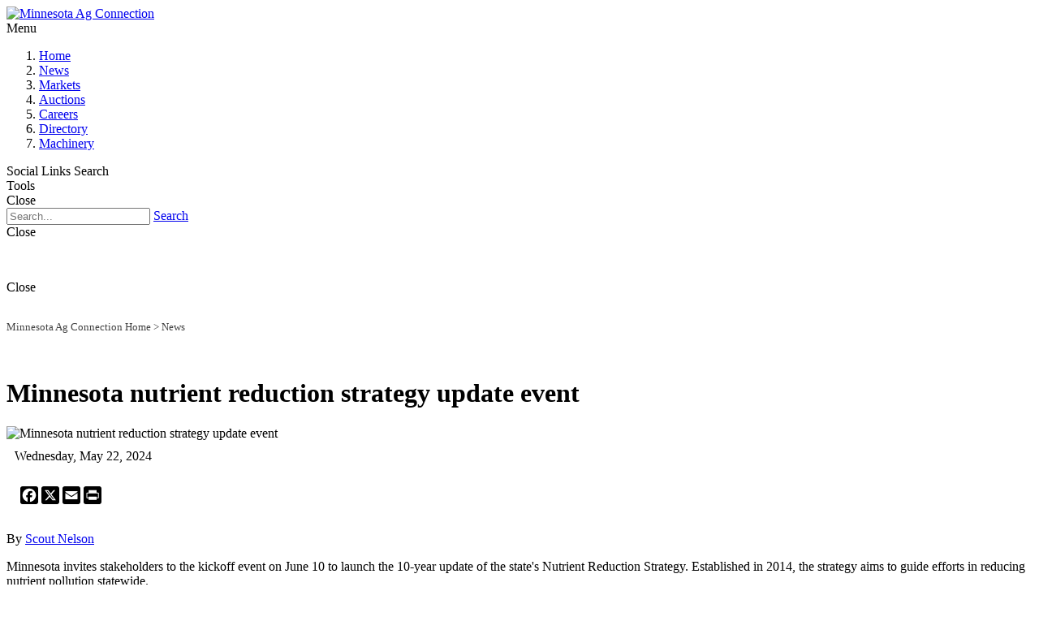

--- FILE ---
content_type: text/html; charset=utf-8
request_url: https://minnesotaagconnection.com/news/minnesota-nutrient-reduction-strategy-update-event
body_size: 72187
content:
<!DOCTYPE html>
<html  lang="en-US">	
<head id="Head"><meta content="text/html; charset=UTF-8" http-equiv="Content-Type" /><title>
	Minnesota nutrient reduction strategy update event
</title><meta id="MetaDescription" name="description" content="Join us on June 10 for the kickoff of the 10-year update to Minnesota&#39;s Nutrient Reduction Strategy." /><meta id="MetaKeywords" name="keywords" content="minnesota ag connection,minnesota ag farm news,minnesota,nutrient reduction strategy,update event,pollution" /><meta id="MetaRobots" name="robots" content="INDEX, FOLLOW" /><link href="/Resources/Shared/stylesheets/dnndefault/7.0.0/default.css?cdv=182" type="text/css" rel="stylesheet"/><link href="/Resources/Search/SearchSkinObjectPreview.css?cdv=182" type="text/css" rel="stylesheet"/><link href="/Portals/_default/skins/press/common/bootstrap/css/bootstrap.min.css?cdv=182" type="text/css" rel="stylesheet"/><link href="/Portals/_default/skins/press/common/fontawesome/css/all.min.css?cdv=182" type="text/css" rel="stylesheet"/><link href="/Resources/Shared/Components/CookieConsent/cookieconsent.min.css?cdv=182" type="text/css" rel="stylesheet"/><link href="/Portals/_default/skins/press/common/css/base.css?cdv=182" type="text/css" rel="stylesheet"/><link href="/Portals/_default/skins/press/assets/css/custom/spxnplbxuct.css?cdv=182" type="text/css" rel="stylesheet"/><link href="/Portals/_default/skins/press/skin.css?cdv=182" type="text/css" rel="stylesheet"/><link href="/DesktopModules/EasyDNNnews/Templates/_default/Ozone/Ozone.css?cdv=182" type="text/css" rel="stylesheet"/><link href="/Portals/_default/Containers/Galore/container.css?cdv=182" type="text/css" rel="stylesheet"/><link href="/Portals/_default/containers/press/container.css?cdv=182" type="text/css" rel="stylesheet"/><link href="/Portals/9/portal.css?cdv=182" type="text/css" rel="stylesheet"/><link href="/DesktopModules/EasyDNNNews/static/rateit/css/rateit.css?cdv=182" type="text/css" rel="stylesheet"/><link href="/DesktopModules/EasyDNNNews/static/common/common.css?cdv=182" type="text/css" rel="stylesheet"/><script src="/DesktopModules/EasyDNNNews/static/eds_jquery/eds_jq.js?cdv=182" type="text/javascript"></script><script src="/Resources/libraries/jQuery/03_05_01/jquery.js?cdv=182" type="text/javascript"></script><script src="/Resources/libraries/jQuery-Migrate/03_02_00/jquery-migrate.js?cdv=182" type="text/javascript"></script><script src="/Resources/libraries/jQuery-UI/01_12_01/jquery-ui.js?cdv=182" type="text/javascript"></script>		
	<script type="text/javascript" src='/js/jail.js'> </script>
	<script type="text/javascript">$(function () { $('img.lazy').jail(); });
   </script>
<link rel='SHORTCUT ICON' href='/Portals/9/favicon.ico' type='image/x-icon' /><meta name="eds__GmapsInitData" content="{&quot;instanceGlobal&quot;:&quot;EasyDnnSolutions1_1_instance&quot;,&quot;google&quot;:{&quot;maps&quot;:{&quot;api&quot;:{&quot;key&quot;:&quot;&quot;,&quot;libraries&quot;:[&quot;geometry&quot;,&quot;places&quot;]}}}}" />     
        
<script async src="https://www.googletagmanager.com/gtag/js?id=G-SFFH2BR7VZ"></script>
<script>
  window.dataLayer = window.dataLayer || [];
  function gtag(){dataLayer.push(arguments);}
  gtag('js', new Date());

  gtag('config', 'G-SFFH2BR7VZ');
</script>
        
		  <meta name="viewport" content="width=device-width,initial-scale=1" /></head>
<body id="Body">
    <form method="post" action="/news/minnesota-nutrient-reduction-strategy-update-event" id="Form" enctype="multipart/form-data">
<div class="aspNetHidden">
<input type="hidden" name="__EVENTTARGET" id="__EVENTTARGET" value="" />
<input type="hidden" name="__EVENTARGUMENT" id="__EVENTARGUMENT" value="" />
<input type="hidden" name="__VIEWSTATE" id="__VIEWSTATE" value="pccTKBBZOYedrxuB0jtMWfGTBCJqwikSvvxCG7Y5P0NX7MA1vbH2SSVxA5e20SqxdFHYJxWR0+kj8LsBw9VubbNSqkpDj0smYz9k2B8u7q5iW05p3kf4T7FIe77SCEzkiANpZ+CLxcSSyjzOza3XUocO/hN6fgXv0bVmY/djPSvO74vo2q2Cy/59yscFLvrd9/sMIgfNyw2eLAW3KzLnq4QpdhIE+HSIop3+oIR3bG6Xz5afwKL5EFiaohtzL91wYWpF8BM3Eyxd0fVJaGlc8rxjj0T/+qOe8UwImMq+JMzuOdaGPet6S1h+oDMGin5z5UxmABPufRGs3o4yOz4tO/ZkQhh2o9N3L+WC2NmCoX9mg6fVGn6pMtYGj87+9UDobxjW1hy2hDYi7Qe4tdGdnjFF9MC6uJ+vVtE1vHysinn5ihx0NMA4pLQmnJR1+czsO9MU1Jx4yOZKzTBGoqo2u4ueI/BJlnLwLTfAgmu1ZTtwz9JchMT5KoGpWqFNme6+sDKrC29jkYP8YGtrt+woJaSHU555JPQ6StDIdOMTGyN0irbQea4x7GVbKpVvqtYLRRLWI3SLPIv2Y7f/6wI8YTZqDvOGgyRiuXDINBVfU7H3/HVSgC2Vh8e+8R+rPIzkn4WBK4eyjZTj2zuAu3czlPymuZWDgJTECDBrp+/SuW08nQZ4BoTKoH6lv/TFHrLNUsnhSNZZ7uwZZG8MlT94AW+PD9k+CZVxHlsYfGAW5ZJuHEl2aDv1JfnkqelQR0+yj6AaqaHpkWwW3llwCLwACl/F22yoTn8R+1lT2IxryKBsHGaWo5+lS93sTedvGsp2BMRxE5QGjoAmTm5R0deTmbgQtdvas90nMxgpow4MjqKst9vZtzTjowGvnSX9xRKVqP2/nagrum66jns3O27rZnGc++5U2VUzTLeddEsuDUQGBr8RU/61GKKft3sQBL7yXOls82wAjBtqUQ+Psj7rggcVQ2zypcNh/xOgfDyg5Rl0G8aADrX2S+LdKDWhRlWsrIY3kmknQvnyJKT7LIqDDgIBUTlzveU2b/cOqr+/jeacgfgbXgGY14aRub8WdAsRKyT2qlkvtQqurT/FpwmnElMWXlqCxvT9pY/4O8MCg9puW/qS+9UIFARUtwJxxKPQNFsBc6rRgbP54VKpCp66TurMdVamU0qS+W2UPIbs/cywLLjz3fuUgVUKfhYxuL0q38hdciAOUmYaTV/htAyaFgOVt7xTbsoM8yYmOhaLl+gSS/cWdA2sgbIWpQnZSyBpf0hDboCjEbCjy/WpBXdrm3M7RUJdFXgBTgbuXMsdVi4eDL7NsNDMhqSV9XOCeeBDigBxiPf7BXndJRWP20vxJHJT5m9k5ZA1RaRg3nMNBTZPwKHLjJ/wsdwyy9nDefZEFZJTOYcJQc2+peCck4LxPdNFpCBGpO0BdAPfdsYeORGOMkgRnm2btzVLMLxOf/eZBfzXTjVOpbg/jzufhDhQ3vMxdpYoS/9NCQI9s2nYONoqbXjeD7i/T9n+B5gxlflic9ZH4fFxCpHW2iuMrANkxFEKcy+CP7nVht2K5sKRGrF6E0xmNUDppD3lLtr/DEQEY8GqMC47y/Qkz40PO31N8Q97pUedy+MdRqCElTlurPZv7/Nez9y0lERrnvO+GNpJ8pPOc+pL997uSCJGsmB0IYNPzr5HfVtKR6Kaf/mCKxkTUpQk4Lyfkj+YRncUqqWGI0BTarJu8Ep6kHYocw7gGjULN7f3uwzjhC09IrKrAKFe+rev+GQ3OxhRBOl178+hoTAVqMMq7ieCemwK1spte4Lb3BpG4eMIZ79ndfkp8BjfC9DelgolkORryjVGrvvRKG7qTkgNHHvOCbQi2QPTphK+mqzXjs4EgkLwp/A1gBGNsIYiPfgWwPciEfdk+R6Yiy4l8VyTFEX7u9Slmsw2XFJDMf43d3LJAJS0le6iXkP0wIMXWzRpq2yyFnIzQv/L5Jyl9FnyLmlisPBFTCOu+M4wdN+m2CUVyWFfOnZraAcyy0Bf1hwvg6gwDleB2ZRF2ZOJsyhT1TXN1QwxyBhjIcpWx1DZPbpJcgxFTir9IRJtMLqYTzpkxdZ2WHDkyqVj/BuVSWwoK6lcOVIHKpP7GiNay2lDslT+QS0QJudQqX1zEPeiyOk5Tgslr65N8P8RYP5J7QAJDy1AZA0NUYDjo33rjSQYNtNK2U/gT66kpU9MKv3IYdNDzPKBjUCCXm9eJNiB4ig1pu5SeFxFzv5eUFLCUnRsLKtzjimpxbYf4Ma98D/wznUilOTp4u3P+dK9exMtvun/Lvz4QKEzWtH+YtwCSbgc3r7YU2Nym3aeRK3FrXshXWerW8ZXbToq5hUKUNv9hZyLLkErN6uGYlWKIHadiuknvjUK79/dgvbP00Ti4YMl5M78oE1Gc+WgkbANcnGDCOmM2N0lUcBAatznWzChDksjWa212kZ/j+i+sXQmBMFA7VTyjU1LmBHGBUfYTvOnFjkec8gb5vo9vV6bo2nEim+DatNA4WpVz5AWEnYDX8wgLIKl18e2j8D5SMFTMoQSID5KjYpRMTOfigv9x4ypU7LyOr1Tt5Iykh86G4/xcIoVMatdwwjMbN/Qib9oPApHOr+Leyxl63NqTLkTgo91a0x77dEaxbrHIf0rF5YrDRYlxzHQTM038pSevSx1bt544/RegGeoVCXHzlB5gcBb7EX1rMj11Or/6AGIoWz5/Gi0IBTxIWuA73kRXti0L9smTUsFK5wkzSVHbEZDGGzKvYni/XA0XYINlNmwbhqkbpRI+amOTsTB18awQ692ajnBI9D6tZVfEDDFmXpzbTRycBUZu4SbZAQ4avxxD448ho3ahw0rUbdxBjkOwER//KVqZ3x8/hB1cfgFU/GnFM7zfBxcGm9Yu7ZkA49lBcc8WLbrABLAfyZoduD3V2d4q4O9twjPKocm6dbTjZjqZ44w+dygIhfjH8FOMi9cIjc0uVnn" />
</div>

<script type="text/javascript">
//<![CDATA[
var theForm = document.forms['Form'];
if (!theForm) {
    theForm = document.Form;
}
function __doPostBack(eventTarget, eventArgument) {
    if (!theForm.onsubmit || (theForm.onsubmit() != false)) {
        theForm.__EVENTTARGET.value = eventTarget;
        theForm.__EVENTARGUMENT.value = eventArgument;
        theForm.submit();
    }
}
//]]>
</script>


<script src="/WebResource.axd?d=pynGkmcFUV0Jnll_7Zwiz3-6kSPKQoVI_C6AXQqjc_2HmEeUazGqjNrk8LI1&amp;t=638901392248157332" type="text/javascript"></script>


<script src="/ScriptResource.axd?d=NJmAwtEo3IrXKHkEKjhy5xaB-fKubHIr4Ya9kBIRJDlmF3JdZYbV5yyiE6rd2qGRqMJkQVqEthxfAEYHJ_vJrGSTMre8bblJJ_DTPPxfqIGzeRtu7VqW82laTXOpuLBsvcP5sw2&amp;t=5c0e0825" type="text/javascript"></script>
<script src="/ScriptResource.axd?d=dwY9oWetJoIhxCSJ-VOnZ_BOIg2K6LcHUIn9ZnX-qFDvoJRyDZLQ0uD5ed9hjth0IExAdiXn32ZhVHFpxhsXapC2mkRjQOYQfkItodfzek4mQGS_HHqzgMcI-6Uz5ce1pq5lIOEHrkYwk8jR0&amp;t=5c0e0825" type="text/javascript"></script>
<div class="aspNetHidden">

	<input type="hidden" name="__VIEWSTATEGENERATOR" id="__VIEWSTATEGENERATOR" value="CA0B0334" />
	<input type="hidden" name="__VIEWSTATEENCRYPTED" id="__VIEWSTATEENCRYPTED" value="" />
	<input type="hidden" name="__EVENTVALIDATION" id="__EVENTVALIDATION" value="a38zQ058jPS+u/KZ+95O4oqwyymVaqyL6rv4EZTSZ9v5O94km9ikcw8Dd71TNuATmOIugi/GALN96xJi1NeRBVNXCbRMiwIVEgAEd6dZw9w7c45ipl34skwKMT2KBhyRLUP7iU+EZ63keamcnEO56z8voxXa+Wu8ECAUY2aJPsirdKSdPGsbnSaN/UNmUp3i1N56vg==" />
</div><script src="/js/dnn.js?cdv=182" type="text/javascript"></script><script src="/Resources/Shared/Components/CookieConsent/cookieconsent.min.js?cdv=182" type="text/javascript"></script><script src="/js/dnn.modalpopup.js?cdv=182" type="text/javascript"></script><script src="/Portals/_default/skins/press/common/bootstrap/js/bootstrap.bundle.min.js?cdv=182" type="text/javascript"></script><script src="/Portals/_default/skins/press/common/js/main.js?cdv=182" type="text/javascript"></script><script src="/js/dnncore.js?cdv=182" type="text/javascript"></script><script src="/js/dnn.cookieconsent.js?cdv=182" type="text/javascript"></script><script src="/Resources/Search/SearchSkinObjectPreview.js?cdv=182" type="text/javascript"></script><script src="/js/dnn.servicesframework.js?cdv=182" type="text/javascript"></script><script src="/DesktopModules/EasyDNNNews/static/rateit/js/jquery.rateit_2.2.js?cdv=182" type="text/javascript"></script><script src="/DesktopModules/EasyDNNNews/js/jquery.cookie_2.2.js?cdv=182" type="text/javascript"></script><script src="/DesktopModules/EasyDNNNews/static/fluidvids/fluidvids_custom.min.js?cdv=182" type="text/javascript"></script><script src="/DesktopModules/EasyDNNNews/static/EasyDnnSolutions/EasyDnnSolutions_1.1_2.2.js?cdv=182" type="text/javascript"></script>
<script type="text/javascript">
//<![CDATA[
Sys.WebForms.PageRequestManager._initialize('ScriptManager', 'Form', ['tdnn$ctr947$ViewEasyDNNNewsMain$ctl00$upHeader','dnn_ctr947_ViewEasyDNNNewsMain_ctl00_upHeader','tdnn$ctr947$ViewEasyDNNNewsMain$ctl00$upArticle','dnn_ctr947_ViewEasyDNNNewsMain_ctl00_upArticle','tdnn$ctr947$ViewEasyDNNNewsMain$ctl00$upPanelComments','dnn_ctr947_ViewEasyDNNNewsMain_ctl00_upPanelComments'], [], [], 90, '');
//]]>
</script>

        
        
        
<script async src="https://securepubads.g.doubleclick.net/tag/js/gpt.js"></script>

<script type="text/javascript">
googletag = window.googletag || { cmd: [] };
var slot_bb1,slot_bb2,slot_bb3,slot_bb4;
  googletag.cmd.push(function () {
slot_bb1=googletag.defineSlot('/8982/AgConnection-BB_1', [300, 250], 'div-gpt-ad-1703088524362-0').addService(googletag.pubads());
slot_bb2=googletag.defineSlot('/8982/AgConnection-BB_1/AgConnection-BB_2', [300, 250], 'div-gpt-ad-1703088592765-0').addService(googletag.pubads());
slot_bb3=googletag.defineSlot('/8982/AgConnection-BB_1/AgConnection-BB_2/AgConnection-BB_3', [300, 250], 'div-gpt-ad-1703088691764-0').addService(googletag.pubads());
slot_bb4=googletag.defineSlot('/8982/AgConnection-BB_1/AgConnection-BB_2/AgConnection-BB_3/AgConnection-BB_4', [300, 250], 'div-gpt-ad-1703088760270-0').addService(googletag.pubads());
     googletag.pubads().collapseEmptyDivs(true, true);
     googletag.pubads().disableInitialLoad();
     googletag.enableServices();		
    });
</script>



<div class="EasyDNNSkin_Press">
	<!-- header_StyleWizardTemplateSection -->
	<header class="eds_header eds_header1 eds_popupContainer d-flex justify-content-start" data-placeholder-selector=".eds_headerHeightHolder">
		<div class="eds_logo eds_logo1 d-flex align-items-center py-2 py-sm-1 py-md-1 px-3 px-sm-5 my-lg-2 my-1">
			<a id="dnn_dnnLOGO_hypLogo" title="Minnesota Ag Connection" aria-label="Minnesota Ag Connection" href="https://minnesotaagconnection.com/"><img id="dnn_dnnLOGO_imgLogo" src="/Portals/9/minnesota-ag-connection-logo.png" alt="Minnesota Ag Connection" /></a>
		</div>
		<div class="eds_mainMenu eds_mainMenu1 d-flex align-items-center">
			<div class="responsAbilityMenu px-3 px-sm-5">
				<div class="raMenuTriggerWrapper eds_headerButtons eds_headerButtons1 d-flex d-lg-none">
					<span class="raMenuTrigger"><i class="eds_trigerIcon fas fa-bars"></i><span>Menu</span></span>
				</div>
				<div class="raMenuWrapper d-none d-lg-flex"><ol><li class="edsmm_menuItem edsmm_first Home"><span><a class="edsmm_itemContainer" href="https://minnesotaagconnection.com/">Home</a><span class="edsmm_childIndicator"></span></span></li><li class="edsmm_menuItem edsmm_active News"><span><a class="edsmm_itemContainer" href="https://minnesotaagconnection.com/news">News</a><span class="edsmm_childIndicator"></span></span></li><li class="edsmm_menuItem Markets"><span><a class="edsmm_itemContainer" href="https://minnesotaagconnection.com/markets">Markets</a><span class="edsmm_childIndicator"></span></span></li><li class="edsmm_menuItem Auctions"><span><a class="edsmm_itemContainer" href="https://minnesotaagconnection.com/auctions">Auctions</a><span class="edsmm_childIndicator"></span></span></li><li class="edsmm_menuItem Careers"><span><a class="edsmm_itemContainer" href="https://minnesotaagconnection.com/careers">Careers</a><span class="edsmm_childIndicator"></span></span></li><li class="edsmm_menuItem Directory"><span><a class="edsmm_itemContainer" href="https://minnesotaagconnection.com/directory">Directory</a><span class="edsmm_childIndicator"></span></span></li><li class="edsmm_menuItem edsmm_last Machinery"><span><a class="edsmm_itemContainer" href="https://minnesotaagconnection.com/machinery">Machinery</a><span class="edsmm_childIndicator"></span></span></li></ol></div>
			</div>
		</div>
		<div class="eds_tools ml-auto d-flex align-items-stretch my-2">
			<div class="eds_headerButtons eds_headerButtons1 eds_toolsTriggers align-items-stretch d-none d-lg-flex">
				
				<span class="eds__addTriger p-2 p-xl-4 d-flex align-items-center"><i class="eds_trigerIcon fas fa-ellipsis-h"></i><span>Social Links</span></span>
				<span class="eds__searchTrigger p-2 p-xl-4 d-flex align-items-center"><i class="eds_trigerIcon fas fa-search"></i><span>Search</span></span>
				<!--<span class="eds__userTrigger p-2 p-xl-4 d-flex align-items-center"><i class="eds_trigerIcon fas fa-cog"></i><span>User Login Menu</span></span>-->
			</div>
			<div class="eds_headerButtons eds_headerButtons1 eds_toolsTriggerWrapper align-items-stretch d-flex d-lg-none">
				<span class="eds__toolsTrigger p-2 p-lg-4 d-flex align-items-center"><i class="eds_trigerIcon fas fa-cogs"></i><span>Tools</span></span>
			</div>
		</div>
		<div class="eds_loginUserMenu eds_loginUserMenu1 eds_popup px-5 py-3">
			

			
			<span class="eds__popupClose"><i class="fas fa-times"></i>Close</span>
		</div>
		<div class="eds_search eds_search1 eds_popup d-flex align-items-center pl-5">
			<div class="pl-3">
				<span id="dnn_dnnSearch_ClassicSearch">
    
    
    <span class="searchInputContainer" data-moreresults="See More Results" data-noresult="No Results Found">
        <input name="dnn$dnnSearch$txtSearch" type="text" maxlength="255" size="20" id="dnn_dnnSearch_txtSearch" class="NormalTextBox" aria-label="Search" autocomplete="off" placeholder="Search..." />
        <a class="dnnSearchBoxClearText" title="Clear search text"></a>
    </span>
    <a id="dnn_dnnSearch_cmdSearch" class="SearchButton" href="javascript:__doPostBack(&#39;dnn$dnnSearch$cmdSearch&#39;,&#39;&#39;)">Search</a>
</span>


<script type="text/javascript">
    $(function() {
        if (typeof dnn != "undefined" && typeof dnn.searchSkinObject != "undefined") {
            var searchSkinObject = new dnn.searchSkinObject({
                delayTriggerAutoSearch : 400,
                minCharRequiredTriggerAutoSearch : 2,
                searchType: 'S',
                enableWildSearch: true,
                cultureCode: 'en-US',
                portalId: -1
                }
            );
            searchSkinObject.init();
            
            
            // attach classic search
            var siteBtn = $('#dnn_dnnSearch_SiteRadioButton');
            var webBtn = $('#dnn_dnnSearch_WebRadioButton');
            var clickHandler = function() {
                if (siteBtn.is(':checked')) searchSkinObject.settings.searchType = 'S';
                else searchSkinObject.settings.searchType = 'W';
            };
            siteBtn.on('change', clickHandler);
            webBtn.on('change', clickHandler);
            
            
        }
    });
</script>

			</div>
			<span class="eds__popupClose"><i class="fas fa-times"></i>Close</span>
		</div>
		
		<div class="eds_headerPane eds_popup d-flex align-items-center">
			<div id="dnn_headerPopupPane" class="p-2"><div class="DnnModule DnnModule-DNN_HTML DnnModule-1307"><a name="1307"></a>
<div class="eds_containers_Galore eds_templateGroup_noTitle eds_template_NoTitlePaddingTopPaddingBottom eds_noTitlePaddingTopBottom">
	<div id="dnn_ctr1307_ContentPane"><!-- Start_Module_1307 --><div id="dnn_ctr1307_ModuleContent" class="DNNModuleContent ModDNNHTMLC">
	<div id="dnn_ctr1307_HtmlModule_lblContent" class="Normal">
	<div class="container" style="margin-left: auto; margin-right: auto;">
<div class="row align-items-center" style="margin-left: auto; margin-right: auto;">
<p style="text-align: center;"><a href="/contact-us" target="_blank"><i class="fas fa-address-book fa-2x" aria-hidden="true" style="color: #7a7a7a; padding-left: 40px; padding-right: 40px;" title="Contact Us"></i></a>&nbsp;<a href="/advertise-with-us" target="_blank"><i class="fas fa-ad fa-2x" aria-hidden="true" style="color: #7a7a7a; padding-right: 40px;" title="Advertise With Us"></i></a>&nbsp;<a href="/about-us" target="_blank"><i class="fas fa-info-circle fa-2x" aria-hidden="true" style="color: #7a7a7a; padding-right: 40px;" title="About Us"></i></a></p>
</div>
</div>

</div>

</div><!-- End_Module_1307 --></div>
</div></div></div>
			<span class="eds__popupClose"><i class="fas fa-times"></i>Close</span>
		</div>
	</header><!-- header_StyleWizardTemplateSectionEnd -->
	<div class="eds_headerHeightHolder"></div>
	<main class="eds_main">
		<div class="eds_wide1Wrapper">
			<div class="edn_clearFix">
				<div id="dnn_Wide1"><div class="DnnModule DnnModule-DNN_HTML DnnModule-926"><a name="926"></a>
<div class="eds_containers_Galore eds_templateGroup_noTitle eds_template_NoTitle">
	<div id="dnn_ctr926_ContentPane"><!-- Start_Module_926 --><div class="order-sm-1"><div id="dnn_ctr926_ModuleContent" class="DNNModuleContent ModDNNHTMLC">
	<div id="dnn_ctr926_HtmlModule_lblContent" class="Normal">
	<p><a class="weatherwidget-io" data-days="5" data-label_1="MINNESOTA" data-label_2="WEATHER" data-theme="pure" href="https://forecast7.com/en/46d73n94d69/minnesota/?unit=us" style="display: block;">MINNESOTA WEATHER</a> <script>
!function(d,s,id){var js,fjs=d.getElementsByTagName(s)[0];if(!d.getElementById(id)){js=d.createElement(s);js.id=id;js.src='https://weatherwidget.io/js/widget.min.js';fjs.parentNode.insertBefore(js,fjs);}}(document,'script','weatherwidget-io-js');
</script></p>

</div>

</div></div><!-- End_Module_926 --></div>
</div></div></div>
			</div>
		</div>
		<div class="container">
			<div id="dnn_ContentPane"><div class="DnnModule DnnModule-DNN_HTML DnnModule-1450"><a name="1450"></a>
<div class="eds_containers_Galore eds_templateGroup_noTitle eds_template_NoTitle">
	<div id="dnn_ctr1450_ContentPane"><!-- Start_Module_1450 --><div id="dnn_ctr1450_ModuleContent" class="DNNModuleContent ModDNNHTMLC">
	<div id="dnn_ctr1450_HtmlModule_lblContent" class="Normal">
	<p style="font-size: 13px;color: #424242;"><a href="/" style="color: #424242; text-decoration: none;">Minnesota Ag Connection Home</a> &gt; <a href="/news" style="color: #424242; text-decoration: none;">News</a></p>

<p>&nbsp;</p>

</div>

</div><!-- End_Module_1450 --></div>
</div></div></div>
			<div class="row">
				<div class="col-sm-8">
					<div class="edn_clearFix">
						<div id="dnn_Pane1_8"><div class="DnnModule DnnModule-EasyDNNnews DnnModule-947"><a name="947"></a>
<div class="eds_containers_Galore eds_templateGroup_noTitle eds_template_NoTitle">
	<div id="dnn_ctr947_ContentPane"><!-- Start_Module_947 --><div id="dnn_ctr947_ModuleContent" class="DNNModuleContent ModEasyDNNnewsC">
	

<script type="text/javascript">
	/*<![CDATA[*/
	
	
	
	
	
	
	
	
	
	
	

	eds3_5_jq(function ($) {
		if (typeof edn_fluidvids != 'undefined')
			edn_fluidvids.init({
				selector: ['.edn_fluidVideo iframe'],
				players: ['www.youtube.com', 'player.vimeo.com']
			});
		
		
		

	});
	/*]]>*/
</script>



<div class="eds_news_module_947 news eds_subCollection_news eds_news_Ozone eds_template_Details_Article_AgNews_Default eds_templateGroup_detailsArticleDefault eds_styleSwitchCriteria_module-947">
	

	

	

	

	<div id="dnn_ctr947_ViewEasyDNNNewsMain_ctl00_pnlViewArticle">
		
		
		
		
		
<h1 class="edn_articleTitle">Minnesota nutrient reduction strategy update event</h1>
 <div class="edn_clearFix"></div>
	<article class="edn_article edn_articleDetails" data-article-meta="{&quot;url&quot;:&quot;https://minnesotaagconnection.com/Default.aspx?tabid=246\u0026artmid=947\u0026articleid=41669\u0026language=en-US&quot;,&quot;id&quot;:41669,&quot;comments&quot;:{&quot;numberOf&quot;:0},&quot;pageArticleTitle&quot;:&quot;Minnesota nutrient reduction strategy update event&quot;}">
		
      <div class="edn_mediaContainer">
			<img alt="Minnesota nutrient reduction strategy update event" src="/Portals/0/EasyDNNNews/41669/images/minnesota-department-of-agriculture1-370-200-p-L-97.jpg" style="width: 370px; height: 200px;"/>
      </div>
		
		
		<div class="edn_metaDetails" style="margin: 10px;">
			<time>Wednesday, May 22, 2024</time>
                   		</div>
      		
			<div class="edn_socialPrintWrapper">
                           
<br />
      <div style="padding-left: 15px;" class="a2a_kit a2a_kit_size_22 a2a_default_style p-2"  data-a2a-icon-color="black">
<a class="a2a_button_facebook mb-1"></a>
<a class="a2a_button_x mb-1"></a>
<a class="a2a_button_email mb-1"></a>
<a class="a2a_button_print mb-1"></a>
</div>
<script async src="https://static.addtoany.com/menu/page.js"></script>
</div>
              
      <div style="clear:both;"></div><br />

		
		
		
		

		
		<p>By <a href="https://agfarmnews.com/author-bio/scout-nelson" target="_blank">Scout Nelson</a></p>

<p>Minnesota invites stakeholders to the kickoff event on June 10 to launch the 10-year update of the state&#39;s Nutrient Reduction Strategy. Established in 2014, the strategy aims to guide efforts in reducing nutrient pollution statewide.</p>

<p>Leaders from the Minnesota Department of Agriculture and the Minnesota Pollution Control Agency will lead the event, sharing insights into their contributions to the revision process. Attendees will gain an overview of the revision activities and understand how these agencies are working towards achieving nutrient reduction goals.</p>

<p>Throughout the revision process, state agencies will keep Minnesotans informed through web postings and informal information sessions. Public participation is encouraged, and feedback will be sought on the draft revision in the latter half of 2025.</p>

<p>The event marks the beginning of a collaborative effort to update the Nutrient Reduction Strategy, ensuring that Minnesota remains proactive in addressing nutrient pollution and safeguarding its water resources for future generations.</p>

<p>Photo Credit: minnesota-department-of-agriculture</p>

		
		
		
		<div class="article_pager edn_articleScrolling edn_clearFix">
			
			<div class="edn_toolTip edn_tooltipLeft my-1" style="float: left; font-size:11px; text-overflow: ellipsis; max-width: 300px;">
				<a class="edn_previusArticle" href="https://minnesotaagconnection.com/news/grazehers-unleash-your-inner-livestock-boss">GrazeHERs - unleash your inner livestock boss</a>
				<span class="edn_toolTipContent">GrazeHERs - unleash your inner livestock boss</span>
			</div>
			
			
			<div class="edn_toolTip edn_tooltipRight my-1" style="float: right; font-size:11px; text-overflow: ellipsis; max-width: 300px;">
				<a class="edn_nextArticle" href="https://minnesotaagconnection.com/news/free-events-on-minnesota-ag-education">Free events on Minnesota Ag education</a>
				<span class="edn_toolTipContent">Free events on Minnesota Ag education</span>
			</div>
			
		</div>
		
				<div class="edn_metaDetails edn_clearFix">
				
				</div>
		
<br />
  <em>Categories: <span class="Minnesota EDNcategorycolor-default">Minnesota</span>, <span class="General EDNcategorycolor-default">General</span></em>

		
		
	

		
		
		<input type="hidden" name="dnn$ctr947$ViewEasyDNNNewsMain$ctl00$hfRate" id="dnn_ctr947_ViewEasyDNNNewsMain_ctl00_hfRate" value=" .000" />
		<script type="text/javascript">
			// <![CDATA[
			eds3_5_jq(function ($) {
				var isArticleRated = false;
				if (!false)
					isArticleRated = $.cookie("EDNA-141669");
				var $rate_it = $(".EDN_article_rateit.M947");

				$rate_it.bind('rated reset', function (e) {
					var ri = $(this),
						value = ri.rateit('value'),
						articleid = 41669,
						portalId = 9,
						moduleId = 947,
						tabId = 246;

					$rate_it.rateit('readonly', true);
					ri.rateit('readonly', true);

					if (!false)
						$.cookie("EDNA-141669", "true");

					document.getElementById("dnn_ctr947_ViewEasyDNNNewsMain_ctl00_hfRate").value = value;

					$.ajax({
						url: "/DesktopModules/EasyDNNNews/ashx/RateArticle.ashx",
						type: "POST",
						cache: false,
						dataType: 'json',
						timeout: 15000,
						data: {
							portalId: portalId,
							moduleId: moduleId,
							tabId: tabId,
							articleid: articleid,
							ratingValue: value
						}
					})
						.done(function (response, status) {
							ri.siblings('.current_rating').text(response);
						})
						.fail(function () {
						})
						.always(function () {
						});
				})
					.rateit('value', document.getElementById("dnn_ctr947_ViewEasyDNNNewsMain_ctl00_hfRate").value)
					.rateit('readonly', isArticleRated)
					.rateit('step', 1);

				$('#dnn_ctr947_ViewEasyDNNNewsMain_ctl00_upPanelComments').on('click', '#dnn_ctr947_ViewEasyDNNNewsMain_ctl00_lbAddComment', function () {
					var $lbAddComment = $('#dnn_ctr947_ViewEasyDNNNewsMain_ctl00_lbAddComment'),
						noErrors = true,

						$authorNameInput = $('#dnn_ctr947_ViewEasyDNNNewsMain_ctl00_tbAddCommentName'),
						$authorEmailInput = $('#dnn_ctr947_ViewEasyDNNNewsMain_ctl00_tbAddCommentEmail'),
						$authorGDPRAgreement = $('#dnn_ctr947_ViewEasyDNNNewsMain_ctl00_cbShowCommentsGDPRComplianceAgreementRules'),
						authorName,
						authorEmail,
						comment = $('#dnn_ctr947_ViewEasyDNNNewsMain_ctl00_tbAddComment').val(),

						$noAuthorName = $('#dnn_ctr947_ViewEasyDNNNewsMain_ctl00_lblAddCommentNameError'),
						$noAuthorEmail = $('#dnn_ctr947_ViewEasyDNNNewsMain_ctl00_lblAddCommentEmailError'),
						$authorEmailNotValid = $('#dnn_ctr947_ViewEasyDNNNewsMain_ctl00_lblAddCommentEmailValid'),
						$noComment = $('#dnn_ctr947_ViewEasyDNNNewsMain_ctl00_lblAddCommentError'),
						$notValidCaptcha = $('#dnn_ctr947_ViewEasyDNNNewsMain_ctl00_lblCaptchaError'),
						$noauthorGDPRAgreement = $('#dnn_ctr947_ViewEasyDNNNewsMain_ctl00_lblShowCommentsGDPRComplianceAgreementError'),

						emailRegex = /^(([^<>()[\]\\.,;:\s@\"]+(\.[^<>()[\]\\.,;:\s@\"]+)*)|(\".+\"))@((\[[0-9]{1,3}\.[0-9]{1,3}\.[0-9]{1,3}\.[0-9]{1,3}\])|(([a-zA-Z\-0-9]+\.)+[a-zA-Z]{2,}))$/;


					if ($lbAddComment.data('disable'))
						return false;

					if ($authorNameInput.length > 0) {
						authorName = $authorNameInput.val();

						$noAuthorName.css('display', 'none');

						if (authorName == '') {
							$noAuthorName.css('display', 'block');
							noErrors = false;
						}
					}

					if ($authorEmailInput.length > 0) {
						authorEmail = $authorEmailInput.val();

						$noAuthorEmail.css('display', 'none');
						$authorEmailNotValid.css('display', 'none');

						if (authorEmail == '') {
							$noAuthorEmail.css('display', 'block');
							noErrors = false;
						} else if (!emailRegex.test(authorEmail)) {
							$authorEmailNotValid.css('display', 'block');
							noErrors = false;
						}
					}

					if ($authorGDPRAgreement.length > 0) {
						$noauthorGDPRAgreement.css('display', 'none');
						if (!$authorGDPRAgreement[0].checked) {
							$noauthorGDPRAgreement.css('display', 'block');
							noErrors = false;
						}
					}

					if ($('#dnn_ctr947_ViewEasyDNNNewsMain_ctl00_pnlCommentsCaptcha').length > 0) {
						var commentsCaptchaResponse = grecaptcha.getResponse(window.eds_commentsform_captchaId);
						if (commentsCaptchaResponse.length == 0) {
							$('#dnn_ctr947_ViewEasyDNNNewsMain_ctl00_hfCommentsFormCaptchaResponse').val('');
							$notValidCaptcha.css('display', 'block');
							noErrors = false;
						}
						else {
							$('#dnn_ctr947_ViewEasyDNNNewsMain_ctl00_hfCommentsFormCaptchaResponse').val(commentsCaptchaResponse);
							$notValidCaptcha.css('display', 'none');
						}
					}

					if (comment == '') {
						$noComment.css('display', 'block');
						noErrors = false;
					} else
						$noComment.css('display', 'none');

					if (noErrors)
						$lbAddComment.data('disable', true);
					else
						return false;
				});
			});
			//*/ ]]>
		</script>
		<div id="dnn_ctr947_ViewEasyDNNNewsMain_ctl00_upPanelComments">
			
				
				
				<input type="hidden" name="dnn$ctr947$ViewEasyDNNNewsMain$ctl00$hfReplayToComment" id="dnn_ctr947_ViewEasyDNNNewsMain_ctl00_hfReplayToComment" />
			
		</div>
		
		
	</article>

	
	</div>
	
	
	
</div>










</div><!-- End_Module_947 --></div>
</div></div></div>
					</div>
				</div>
				<div class="col-sm-4">
				<div class="edn_clearFix">
				<div id="dnn_BannerSlot1" class="img_ads">						
<!-- /8982/AgConnection-BB_1 -->
<div id='div-gpt-ad-1703088524362-0'>
  <script>
    googletag.cmd.push(function() { googletag.display('div-gpt-ad-1703088524362-0'); });
  </script>
</div>
</div>
				</div>
					<div class="edn_clearFix">
						<div id="dnn_Pane1_4"><div class="DnnModule DnnModule-DNN_HTML DnnModule-1306"><a name="1306"></a>
<div class="eds_containers_Galore eds_templateGroup_noTitle eds_template_NoTitle">
	<div id="dnn_ctr1306_ContentPane"><!-- Start_Module_1306 --><div id="dnn_ctr1306_ModuleContent" class="DNNModuleContent ModDNNHTMLC">
	<div id="dnn_ctr1306_HtmlModule_lblContent" class="Normal">
	<p style="text-align: center;"><a href="https://www.farms.com/newsletters/" target="_blank"><img alt="Subscribe to Farms.com newsletters" src="/portals/0/site-assets/logos/susbcribe-newsletters-btn.webp" style="width: 300px; height: 150px;" /></a></p>

</div>

</div><!-- End_Module_1306 --></div>
</div></div></div>
					</div>
					<div class="edn_clearFix">
					<div id="dnn_BannerSlot2" class="img_ads">
<!-- /8982/AgConnection-BB_1/AgConnection-BB_2 -->
<div id='div-gpt-ad-1703088592765-0'>
  <script>
    googletag.cmd.push(function() { googletag.display('div-gpt-ad-1703088592765-0'); });
  </script>
</div>
</div>
					</div>
				</div>
			</div>
			<div class="row">
				<div class="col-sm-6">
					<div class="edn_clearFix">
						<div id="dnn_PaneLeft_6"><div class="DnnModule DnnModule-EasyDNNnews DnnModule-1451"><a name="1451"></a>
<div class="eds_containers_Press eds_templateGroup_default eds_template_Default">
	<h2>
		<span>
			
			<span id="dnn_ctr1451_dnnTITLE_titleLabel" class="eds_containerTitle"><a href="/news/crops" style="text-decoration: none;">Crop News <i class="fas fa-arrow-alt-circle-right ml-4" aria-label="news"></i></a></span>



		</span>
	</h2>
	<div id="dnn_ctr1451_ContentPane"><!-- Start_Module_1451 --><div id="dnn_ctr1451_ModuleContent" class="DNNModuleContent ModEasyDNNnewsC">
	

<script type="text/javascript">
	/*<![CDATA[*/
	
	
	
	
	
	
	
	
	
	
	

	eds3_5_jq(function ($) {
		if (typeof edn_fluidvids != 'undefined')
			edn_fluidvids.init({
				selector: ['.edn_fluidVideo iframe'],
				players: ['www.youtube.com', 'player.vimeo.com']
			});
		
		
		

	});
	/*]]>*/
</script>



<div class="eds_news_module_1451 news eds_subCollection_news eds_news_Ozone eds_template_List_Article_agcon-simple5-hr-no-date eds_templateGroup_listArticleSimple5 eds_styleSwitchCriteria_module-1451">
	

	

	<div id="dnn_ctr1451_ViewEasyDNNNewsMain_ctl00_pnlListArticles">
		
		
		<!--ArticleRepeat:Before:-->
<div class="edn_1451_article_list_wrapper">
<!--ArticleTemplate-->
<article class="edn_article edn_simpleArticle5 edn_clearFix">
	
	<h2 class="edn_articleTitle" style="font-size: 14px;"><a href="https://minnesotaagconnection.com/news/minnesota-boosts-living-cover-crop-markets" target="_self">Minnesota Boosts Living Cover Crop Markets</a></h2>
</article>
  <hr />
<!--ArticleTemplate-->
<article class="edn_article edn_simpleArticle5 edn_clearFix">
	
	<h2 class="edn_articleTitle" style="font-size: 14px;"><a href="https://minnesotaagconnection.com/news/minnesota-ag-expo-trade-show" target="_self">Minnesota Ag Expo Trade Show</a></h2>
</article>
  <hr />
<!--ArticleTemplate-->
<article class="edn_article edn_simpleArticle5 edn_clearFix">
	
	<h2 class="edn_articleTitle" style="font-size: 14px;"><a href="https://minnesotaagconnection.com/news/umn-hosts-winter-fruit-farming-webinar" target="_self">UMN Hosts Winter Fruit Farming Webinar</a></h2>
</article>
  <hr />
<!--ArticleTemplate-->
<article class="edn_article edn_simpleArticle5 edn_clearFix">
	
	<h2 class="edn_articleTitle" style="font-size: 14px;"><a href="https://minnesotaagconnection.com/news/public-comments-open-on-nitrate" target="_self">Public Comments Open on Nitrate</a></h2>
</article>
  <hr />
<!--ArticleTemplate-->
<article class="edn_article edn_simpleArticle5 edn_clearFix">
	
	<h2 class="edn_articleTitle" style="font-size: 14px;"><a href="https://minnesotaagconnection.com/news/chs-expands-mississippi-river-grain-network" target="_self">CHS Expands Mississippi River Grain Network</a></h2>
</article>
  <hr />
<!--ArticleRepeat:After:-->

</div>


		
	
	</div>

	

	
	
	
	
</div>










</div><!-- End_Module_1451 --></div>
</div></div></div>
					</div>
					<div class="edn_clearFix">
					<div id="dnn_BannerSlot3" class="img_ads">
<!-- /8982/AgConnection-BB_1/AgConnection-BB_2/AgConnection-BB_3 -->
<div id='div-gpt-ad-1703088691764-0'>
  <script>
    googletag.cmd.push(function() { googletag.display('div-gpt-ad-1703088691764-0'); });
  </script>
</div>
</div>
					</div>
					<div class="edn_clearFix">
						<div id="dnn_PaneLeft_6_2"><div class="DnnModule DnnModule-EasyDNNnews DnnModule-2028"><a name="2028"></a>
<div class="eds_containers_Press eds_templateGroup_default eds_template_Default">
	<h2>
		<span>
			
			<span id="dnn_ctr2028_dnnTITLE_titleLabel" class="eds_containerTitle"><a href="/news/rural-lifestyle" style="text-decoration: none;">Rural Lifestyle News <i class="fas fa-arrow-alt-circle-right ml-3" aria-label="title"></i></a></span>



		</span>
	</h2>
	<div id="dnn_ctr2028_ContentPane"><!-- Start_Module_2028 --><div id="dnn_ctr2028_ModuleContent" class="DNNModuleContent ModEasyDNNnewsC">
	

<script type="text/javascript">
	/*<![CDATA[*/
	
	
	
	
	
	
	
	
	
	
	

	eds3_5_jq(function ($) {
		if (typeof edn_fluidvids != 'undefined')
			edn_fluidvids.init({
				selector: ['.edn_fluidVideo iframe'],
				players: ['www.youtube.com', 'player.vimeo.com']
			});
		
		
		

	});
	/*]]>*/
</script>



<div class="eds_news_module_2028 news eds_subCollection_news eds_news_Ozone eds_template_List_Article_agcon-simple5-hr-no-date eds_templateGroup_listArticleSimple5 eds_styleSwitchCriteria_module-2028">
	

	

	<div id="dnn_ctr2028_ViewEasyDNNNewsMain_ctl00_pnlListArticles">
		
		
		<!--ArticleRepeat:Before:-->
<div class="edn_2028_article_list_wrapper">
<!--ArticleTemplate-->
<article class="edn_article edn_simpleArticle5 edn_clearFix">
	
	<h2 class="edn_articleTitle" style="font-size: 14px;"><a href="https://minnesotaagconnection.com/news/minnesota-begins-rowan-mountain-ash-phaseout" target="_self">Minnesota Begins Rowan Mountain Ash Phaseout</a></h2>
</article>
  <hr />
<!--ArticleTemplate-->
<article class="edn_article edn_simpleArticle5 edn_clearFix">
	
	<h2 class="edn_articleTitle" style="font-size: 14px;"><a href="https://minnesotaagconnection.com/news/sustainable-gardening-trends-shaping-yards-in-2026" target="_self">Sustainable Gardening Trends Shaping Yards in 2026</a></h2>
</article>
  <hr />
<!--ArticleTemplate-->
<article class="edn_article edn_simpleArticle5 edn_clearFix">
	
	<h2 class="edn_articleTitle" style="font-size: 14px;"><a href="https://minnesotaagconnection.com/news/ot-training-supports-farm-worker-independence" target="_self">OT Training Supports Farm Worker Independence</a></h2>
</article>
  <hr />
<!--ArticleTemplate-->
<article class="edn_article edn_simpleArticle5 edn_clearFix">
	
	<h2 class="edn_articleTitle" style="font-size: 14px;"><a href="https://minnesotaagconnection.com/news/protect-your-home-water-quality" target="_self">Protect Your Home Water Quality</a></h2>
</article>
  <hr />
<!--ArticleTemplate-->
<article class="edn_article edn_simpleArticle5 edn_clearFix">
	
	<h2 class="edn_articleTitle" style="font-size: 14px;"><a href="https://minnesotaagconnection.com/news/minnesota-rewards-outstanding-local-retailers" target="_self">Minnesota Rewards Outstanding Local Retailers</a></h2>
</article>
  <hr />
<!--ArticleRepeat:After:-->

</div>


		
	
	</div>

	

	
	
	
	
</div>










</div><!-- End_Module_2028 --></div>
</div></div></div>
					</div>
				</div>
				<div class="col-sm-6">
					<div class="edn_clearFix">
						<div id="dnn_PaneMiddle_6"><div class="DnnModule DnnModule-EasyDNNnews DnnModule-2026"><a name="2026"></a>
<div class="eds_containers_Press eds_templateGroup_default eds_template_Default">
	<h2>
		<span>
			
			<span id="dnn_ctr2026_dnnTITLE_titleLabel" class="eds_containerTitle"><a href="/news/livestock" style="text-decoration: none;">Livestock News <i class="fas fa-arrow-alt-circle-right ml-4" aria-label="title"></i></a></span>



		</span>
	</h2>
	<div id="dnn_ctr2026_ContentPane"><!-- Start_Module_2026 --><div id="dnn_ctr2026_ModuleContent" class="DNNModuleContent ModEasyDNNnewsC">
	

<script type="text/javascript">
	/*<![CDATA[*/
	
	
	
	
	
	
	
	
	
	
	

	eds3_5_jq(function ($) {
		if (typeof edn_fluidvids != 'undefined')
			edn_fluidvids.init({
				selector: ['.edn_fluidVideo iframe'],
				players: ['www.youtube.com', 'player.vimeo.com']
			});
		
		
		

	});
	/*]]>*/
</script>



<div class="eds_news_module_2026 news eds_subCollection_news eds_news_Ozone eds_template_List_Article_agcon-simple5-hr-no-date eds_templateGroup_listArticleSimple5 eds_styleSwitchCriteria_module-2026">
	

	

	<div id="dnn_ctr2026_ViewEasyDNNNewsMain_ctl00_pnlListArticles">
		
		
		<!--ArticleRepeat:Before:-->
<div class="edn_2026_article_list_wrapper">
<!--ArticleTemplate-->
<article class="edn_article edn_simpleArticle5 edn_clearFix">
	
	<h2 class="edn_articleTitle" style="font-size: 14px;"><a href="https://minnesotaagconnection.com/news/2026-cow-calf-days-staples-minnesota" target="_self">2026 Cow Calf Days Staples Minnesota</a></h2>
</article>
  <hr />
<!--ArticleTemplate-->
<article class="edn_article edn_simpleArticle5 edn_clearFix">
	
	<h2 class="edn_articleTitle" style="font-size: 14px;"><a href="https://minnesotaagconnection.com/news/wadena-4h-livestock-pdc-meeting" target="_self">Wadena 4H Livestock PDC Meeting</a></h2>
</article>
  <hr />
<!--ArticleTemplate-->
<article class="edn_article edn_simpleArticle5 edn_clearFix">
	
	<h2 class="edn_articleTitle" style="font-size: 14px;"><a href="https://minnesotaagconnection.com/news/swine-health-webinar-program-was-launched" target="_self">Swine Health Webinar Program Was Launched</a></h2>
</article>
  <hr />
<!--ArticleTemplate-->
<article class="edn_article edn_simpleArticle5 edn_clearFix">
	
	<h2 class="edn_articleTitle" style="font-size: 14px;"><a href="https://minnesotaagconnection.com/news/4h-hog-roast-returns-2026" target="_self">4H Hog Roast Returns 2026</a></h2>
</article>
  <hr />
<!--ArticleTemplate-->
<article class="edn_article edn_simpleArticle5 edn_clearFix">
	
	<h2 class="edn_articleTitle" style="font-size: 14px;"><a href="https://minnesotaagconnection.com/news/staples-cow-calf-days-supports-beef-farmers" target="_self">Staples Cow Calf Days Supports Beef Farmers</a></h2>
</article>
  <hr />
<!--ArticleRepeat:After:-->

</div>


		
	
	</div>

	

	
	
	
	
</div>










</div><!-- End_Module_2026 --></div>
</div></div></div>
					</div>
					<div class="edn_clearFix">
					<div id="dnn_BannerSlot4" class="img_ads">
<!-- /8982/AgConnection-BB_1/AgConnection-BB_2/AgConnection-BB_3/AgConnection-BB_4 -->
<div id='div-gpt-ad-1703088760270-0'>
  <script>
    googletag.cmd.push(function() { googletag.display('div-gpt-ad-1703088760270-0'); });
  </script>
</div>
</div>
					</div>					
					<div class="edn_clearFix">
						<div id="dnn_PaneMiddle_6_2"><div class="DnnModule DnnModule-EasyDNNnews DnnModule-2029"><a name="2029"></a>
<div class="eds_containers_Press eds_templateGroup_default eds_template_Default">
	<h2>
		<span>
			
			<span id="dnn_ctr2029_dnnTITLE_titleLabel" class="eds_containerTitle"><a href="/news/general" style="text-decoration: none;">General News <i class="fas fa-arrow-alt-circle-right ml-4" aria-label="title"></i></a></span>



		</span>
	</h2>
	<div id="dnn_ctr2029_ContentPane"><!-- Start_Module_2029 --><div id="dnn_ctr2029_ModuleContent" class="DNNModuleContent ModEasyDNNnewsC">
	

<script type="text/javascript">
	/*<![CDATA[*/
	
	
	
	
	
	
	
	
	
	
	

	eds3_5_jq(function ($) {
		if (typeof edn_fluidvids != 'undefined')
			edn_fluidvids.init({
				selector: ['.edn_fluidVideo iframe'],
				players: ['www.youtube.com', 'player.vimeo.com']
			});
		
		
		

	});
	/*]]>*/
</script>



<div class="eds_news_module_2029 news eds_subCollection_news eds_news_Ozone eds_template_List_Article_agcon-simple5-hr-no-date eds_templateGroup_listArticleSimple5 eds_styleSwitchCriteria_module-2029">
	

	

	<div id="dnn_ctr2029_ViewEasyDNNNewsMain_ctl00_pnlListArticles">
		
		
		<!--ArticleRepeat:Before:-->
<div class="edn_2029_article_list_wrapper">
<!--ArticleTemplate-->
<article class="edn_article edn_simpleArticle5 edn_clearFix">
	
	<h2 class="edn_articleTitle" style="font-size: 14px;"><a href="https://minnesotaagconnection.com/news/mda-offers-food-retail-funding" target="_self">MDA Offers Food Retail Funding</a></h2>
</article>
  <hr />
<!--ArticleTemplate-->
<article class="edn_article edn_simpleArticle5 edn_clearFix">
	
	<h2 class="edn_articleTitle" style="font-size: 14px;"><a href="https://minnesotaagconnection.com/news/cawt-training-dates-released-for-2026" target="_self">CAWT Training Dates Released for 2026</a></h2>
</article>
  <hr />
<!--ArticleTemplate-->
<article class="edn_article edn_simpleArticle5 edn_clearFix">
	
	<h2 class="edn_articleTitle" style="font-size: 14px;"><a href="https://minnesotaagconnection.com/news/groundwater-protection-map-updates-by-mda" target="_self">Groundwater Protection Map Updates by MDA</a></h2>
</article>
  <hr />
<!--ArticleTemplate-->
<article class="edn_article edn_simpleArticle5 edn_clearFix">
	
	<h2 class="edn_articleTitle" style="font-size: 14px;"><a href="https://minnesotaagconnection.com/news/katie-wiese-leads-youth-committee" target="_self">Katie Wiese Leads Youth Committee</a></h2>
</article>
  <hr />
<!--ArticleTemplate-->
<article class="edn_article edn_simpleArticle5 edn_clearFix">
	
	<h2 class="edn_articleTitle" style="font-size: 14px;"><a href="https://minnesotaagconnection.com/news/hannah-molitor-earns-national-agriculture-honor" target="_self">Hannah Molitor Earns National Agriculture Honor</a></h2>
</article>
  <hr />
<!--ArticleRepeat:After:-->

</div>


		
	
	</div>

	

	
	
	
	
</div>










</div><!-- End_Module_2029 --></div>
</div></div></div>
					</div>
				</div>
				<div class="col-sm-6">
					<div class="edn_clearFix">
						<div id="dnn_PaneRight_6"><div class="DnnModule DnnModule-EasyDNNnews DnnModule-2027"><a name="2027"></a>
<div class="eds_containers_Press eds_templateGroup_default eds_template_Default">
	<h2>
		<span>
			
			<span id="dnn_ctr2027_dnnTITLE_titleLabel" class="eds_containerTitle"><a href="/news/government-policy" style="text-decoration: none;">Government &amp; Policy News <i class="fas fa-arrow-alt-circle-right ml-3" aria-label="title"></i></a></span>



		</span>
	</h2>
	<div id="dnn_ctr2027_ContentPane"><!-- Start_Module_2027 --><div id="dnn_ctr2027_ModuleContent" class="DNNModuleContent ModEasyDNNnewsC">
	

<script type="text/javascript">
	/*<![CDATA[*/
	
	
	
	
	
	
	
	
	
	
	

	eds3_5_jq(function ($) {
		if (typeof edn_fluidvids != 'undefined')
			edn_fluidvids.init({
				selector: ['.edn_fluidVideo iframe'],
				players: ['www.youtube.com', 'player.vimeo.com']
			});
		
		
		

	});
	/*]]>*/
</script>



<div class="eds_news_module_2027 news eds_subCollection_news eds_news_Ozone eds_template_List_Article_agcon-simple5-hr-no-date eds_templateGroup_listArticleSimple5 eds_styleSwitchCriteria_module-2027">
	

	

	<div id="dnn_ctr2027_ViewEasyDNNNewsMain_ctl00_pnlListArticles">
		
		
		<!--ArticleRepeat:Before:-->
<div class="edn_2027_article_list_wrapper">
<!--ArticleTemplate-->
<article class="edn_article edn_simpleArticle5 edn_clearFix">
	
	<h2 class="edn_articleTitle" style="font-size: 14px;"><a href="https://minnesotaagconnection.com/news/minnesota-boosts-living-cover-crop-markets" target="_self">Minnesota Boosts Living Cover Crop Markets</a></h2>
</article>
  <hr />
<!--ArticleTemplate-->
<article class="edn_article edn_simpleArticle5 edn_clearFix">
	
	<h2 class="edn_articleTitle" style="font-size: 14px;"><a href="https://minnesotaagconnection.com/news/minnesota-ag-expo-trade-show" target="_self">Minnesota Ag Expo Trade Show</a></h2>
</article>
  <hr />
<!--ArticleTemplate-->
<article class="edn_article edn_simpleArticle5 edn_clearFix">
	
	<h2 class="edn_articleTitle" style="font-size: 14px;"><a href="https://minnesotaagconnection.com/news/pesticide-safety-recertification-event-in-owatonna" target="_self">Pesticide Safety Recertification Event in Owatonna</a></h2>
</article>
  <hr />
<!--ArticleTemplate-->
<article class="edn_article edn_simpleArticle5 edn_clearFix">
	
	<h2 class="edn_articleTitle" style="font-size: 14px;"><a href="https://minnesotaagconnection.com/news/mda-offers-food-retail-funding" target="_self">MDA Offers Food Retail Funding</a></h2>
</article>
  <hr />
<!--ArticleTemplate-->
<article class="edn_article edn_simpleArticle5 edn_clearFix">
	
	<h2 class="edn_articleTitle" style="font-size: 14px;"><a href="https://minnesotaagconnection.com/news/minnesota-youth-win-afbf-awards" target="_self">Minnesota Youth Win AFBF Awards</a></h2>
</article>
  <hr />
<!--ArticleRepeat:After:-->

</div>


		
	
	</div>

	

	
	
	
	
</div>










</div><!-- End_Module_2027 --></div>
</div></div><div class="DnnModule DnnModule-EasyDNNnews DnnModule-2030"><a name="2030"></a>
<div class="eds_containers_Press eds_templateGroup_default eds_template_Default">
	<h2>
		<span>
			
			<span id="dnn_ctr2030_dnnTITLE_titleLabel" class="eds_containerTitle"><a href="/news/national" style="text-decoration: none;">National News <i class="fas fa-arrow-alt-circle-right ml-4" aria-label="title"></i></a></span>



		</span>
	</h2>
	<div id="dnn_ctr2030_ContentPane"><!-- Start_Module_2030 --><div id="dnn_ctr2030_ModuleContent" class="DNNModuleContent ModEasyDNNnewsC">
	

<script type="text/javascript">
	/*<![CDATA[*/
	
	
	
	
	
	
	
	
	
	
	

	eds3_5_jq(function ($) {
		if (typeof edn_fluidvids != 'undefined')
			edn_fluidvids.init({
				selector: ['.edn_fluidVideo iframe'],
				players: ['www.youtube.com', 'player.vimeo.com']
			});
		
		
		

	});
	/*]]>*/
</script>



<div class="eds_news_module_2030 news eds_subCollection_news eds_news_Ozone eds_template_List_Article_agcon-simple5-hr-no-date eds_templateGroup_listArticleSimple5 eds_styleSwitchCriteria_module-2030">
	

	

	<div id="dnn_ctr2030_ViewEasyDNNNewsMain_ctl00_pnlListArticles">
		
		
		<!--ArticleRepeat:Before:-->
<div class="edn_2030_article_list_wrapper">
<!--ArticleTemplate-->
<article class="edn_article edn_simpleArticle5 edn_clearFix">
	
	<h2 class="edn_articleTitle" style="font-size: 14px;"><a href="https://minnesotaagconnection.com/news/ippe-2026-strengthens-global-business-connections" target="_self">IPPE 2026 Strengthens Global Business Connections</a></h2>
</article>
  <hr />
<!--ArticleTemplate-->
<article class="edn_article edn_simpleArticle5 edn_clearFix">
	
	<h2 class="edn_articleTitle" style="font-size: 14px;"><a href="https://minnesotaagconnection.com/news/federal-aid-helps-farmers-manage-losses" target="_self">Federal Aid Helps Farmers Manage Losses</a></h2>
</article>
  <hr />
<!--ArticleTemplate-->
<article class="edn_article edn_simpleArticle5 edn_clearFix">
	
	<h2 class="edn_articleTitle" style="font-size: 14px;"><a href="https://minnesotaagconnection.com/news/hybrid-wheat-offers-hope-for-dry-plains" target="_self">Hybrid Wheat Offers Hope for Dry Plains</a></h2>
</article>
  <hr />
<!--ArticleTemplate-->
<article class="edn_article edn_simpleArticle5 edn_clearFix">
	
	<h2 class="edn_articleTitle" style="font-size: 14px;"><a href="https://minnesotaagconnection.com/news/usda-expands-rural-loan-data-access" target="_self">USDA Expands Rural Loan Data Access</a></h2>
</article>
  <hr />
<!--ArticleTemplate-->
<article class="edn_article edn_simpleArticle5 edn_clearFix">
	
	<h2 class="edn_articleTitle" style="font-size: 14px;"><a href="https://minnesotaagconnection.com/news/us-soy-conferences-boost-east-asia-markets-for-us-farmers" target="_self">U.S. Soy Conferences Boost East Asia Markets for US Farmers</a></h2>
</article>
  <hr />
<!--ArticleRepeat:After:-->

</div>


		
	
	</div>

	

	
	
	
	
</div>










</div><!-- End_Module_2030 --></div>
</div></div><div class="DnnModule DnnModule-DNN_HTML DnnModule-1304"><a name="1304"></a>
<div class="eds_containers_Press eds_templateGroup_default eds_template_Default">
	<h2>
		<span>
			
			<span id="dnn_ctr1304_dnnTITLE_titleLabel" class="eds_containerTitle">Midwestern News</span>



		</span>
	</h2>
	<div id="dnn_ctr1304_ContentPane"><!-- Start_Module_1304 --><div id="dnn_ctr1304_ModuleContent" class="DNNModuleContent ModDNNHTMLC">
	<div id="dnn_ctr1304_HtmlModule_lblContent" class="Normal">
	
<div class="container">
<div class="row">
<div class="col-4 border" style="border-collapse: collapse; padding-left: 5px; padding-right: 5px; padding-top: 7px; padding-bottom: 7px;"><span style="font-size:12px;"><a href="https://illinoisagconnection.com" target="_blank">Illinois</a></span></div>

<div class="col-4 border" style="border-collapse: collapse; padding-left: 5px; padding-right: 5px; padding-top: 7px; padding-bottom: 7px;"><span style="font-size:12px;"><a href="https://indianaagconnection.com" target="_blank">Indiana</a></span></div>

<div class="col-4 border" style="border-collapse: collapse; padding-left: 5px; padding-right: 5px; padding-top: 7px; padding-bottom: 7px;"><span style="font-size:12px;"><a href="https://iowaagconnection.com" target="_blank">Iowa</a></span></div>
</div>

<div class="row">
<div class="col-4 border" style="border-collapse: collapse; padding-left: 5px; padding-right: 5px; padding-top: 7px; padding-bottom: 7px;"><span style="font-size:12px;"><a href="https://kansasagconnection.com" target="_blank">Kansas</a></span></div>

<div class="col-4 border" style="border-collapse: collapse; padding-left: 5px; padding-right: 5px; padding-top: 7px; padding-bottom: 7px;"><span style="font-size:12px;"><a href="https://kentuckyagconnection.com" target="_blank">Kentucky</a></span></div>

<div class="col-4 border" style="border-collapse: collapse; padding-left: 5px; padding-right: 5px; padding-top: 7px; padding-bottom: 7px;"><span style="font-size:12px;"><a href="https://michiganagconnection.com" target="_blank">Michigan</a></span></div>
</div>

<div class="row">
<div class="col-4 border" style="border-collapse: collapse; padding-left: 5px; padding-right: 5px; padding-top: 7px; padding-bottom: 7px;"><span style="font-size:12px;"><a href="https://minnesotaagconnection.com" target="_blank">Minnesota</a></span></div>

<div class="col-4 border" style="border-collapse: collapse; padding-left: 5px; padding-right: 5px; padding-top: 7px; padding-bottom: 7px;"><span style="font-size:12px;"><a href="https://missouriagconnection.com" target="_blank">Missouri</a></span></div>

<div class="col-4 border" style="border-collapse: collapse; padding-left: 5px; padding-right: 5px; padding-top: 7px; padding-bottom: 7px;"><span style="font-size:12px;"><a href="https://nebraskaagconnection.com" target="_blank">Nebraska</a></span></div>
</div>

<div class="row">
<div class="col-4 border" style="border-collapse: collapse; padding-left: 5px; padding-right: 5px; padding-top: 7px; padding-bottom: 7px;"><span style="font-size:12px;"><a href="https://newyorkagconnection.com" target="_blank">New York</a></span></div>

<div class="col-4 border" style="border-collapse: collapse; padding-left: 5px; padding-right: 5px; padding-top: 7px; padding-bottom: 7px;"><span style="font-size:12px;"><a href="https://northdakotaagconnection.com" target="_blank">North Dakota</a></span></div>

<div class="col-4 border" style="border-collapse: collapse; padding-left: 5px; padding-right: 5px; padding-top: 7px; padding-bottom: 7px;"><span style="font-size:12px;"><a href="https://ohioagconnection.com" target="_blank">Ohio</a></span></div>
</div>

<div class="row">
<div class="col-4 border" style="border-collapse: collapse; padding-left: 5px; padding-right: 5px; padding-top: 7px; padding-bottom: 7px;"><span style="font-size:12px;"><a href="https://pennsylvaniaagconnection.com" target="_blank">Pennsylvania</a></span></div>

<div class="col-4 border" style="border-collapse: collapse; padding-left: 5px; padding-right: 5px; padding-top: 7px; padding-bottom: 7px;"><span style="font-size:12px;"><a href="https://southdakotaagconnection.com" target="_blank">South Dakota</a></span></div>

<div class="col-4 border" style="border-collapse: collapse; padding-left: 5px; padding-right: 5px; padding-top: 7px; padding-bottom: 7px;"><span style="font-size:12px;"><a href="https://wisconsinagconnection.com" target="_blank">Wisconsin</a></span></div>
</div>
</div>

</div>

</div><!-- End_Module_1304 --></div>
</div></div></div>
					</div>
				</div>
			</div>
		</div>
		<div class="eds_parallaxWrapper eds_parallaxBackground1">
			<div class="edn_clearFix">
				<div id="dnn_Parallax1Wide" class="DNNEmptyPane"></div>
			</div>
			<div class="container">
				<div class="edn_clearFix">
					<div id="dnn_Parallax1" class="DNNEmptyPane"></div>
				</div>
			</div>
		</div>
		<div class="edn_clearFix">
			<div id="dnn_BellowParallax" class="edn_bellowParallax DNNEmptyPane"></div>
		</div>
		<div class="eds_color1Wrapper">
			<div class="edn_clearFix">
				<div id="dnn_Wide2" class="DNNEmptyPane"></div>
			</div>
			<div class="container">
				<div class="edn_clearFix">
					<div id="dnn_Pane2" class="DNNEmptyPane"></div>
				</div>
			</div>
		</div>
		<div class="eds_wide3Pane3Wrapper">
			<div class="edn_clearFix">
				<div id="dnn_Wide3" class="DNNEmptyPane"></div>
			</div>
			<div class="container">
				<div class="edn_clearFix">
					<div id="dnn_Pane3" class="DNNEmptyPane"></div>
				</div>
			</div>
		</div>
		<div class="eds_color2Wrapper eds_forwardPaneTop">
			<div class="container">
				<div class="edn_clearFix">
					<div id="dnn_Pane4" class="DNNEmptyPane"></div>
				</div>
			</div>
			<div class="edn_clearFix">
				<div id="dnn_Pane4Wide" class="DNNEmptyPane"></div>
			</div>
		</div>
		<div class="eds_panes5Wrapper">
			<div class="container eds_container">
				<div class="row">
					<div class="col-sm-4">
						<div class="edn_clearFix">
							<div id="dnn_Pane5_4" class="DNNEmptyPane"></div>
						</div>
					</div>
					<div class="col-sm-8">
						<div class="edn_clearFix">
							<div id="dnn_Pane5_8" class="DNNEmptyPane"></div>
						</div>
					</div>
				</div>
				<div class="edn_clearFix">
					<div id="dnn_Pane5" class="DNNEmptyPane"></div>
				</div>
			</div>
			<div class="edn_clearFix">
				<div id="dnn_Pane5Wide" class="DNNEmptyPane"></div>
			</div>
		</div>
	</main>
	<footer class="eds_footer">
		<div class="container-fluid px-5 eds_footerPanes">
			<div class="row align-items-center px-md-0 px-lg-5">
				<div class="col-sm-6 col-lg-3 order-1 order-lg-1 ">
					<div id="dnn_FooterLeft" class="eds_footerLeft pt-sm-3 py-md-4"><div class="DnnModule DnnModule-DNN_HTML DnnModule-1062"><a name="1062"></a>
<div class="eds_containers_Galore eds_templateGroup_noTitle eds_template_NoTitlePaddingTopPaddingBottom eds_noTitlePaddingTopBottom">
	<div id="dnn_ctr1062_ContentPane"><!-- Start_Module_1062 --><div id="dnn_ctr1062_ModuleContent" class="DNNModuleContent ModDNNHTMLC">
	<div id="dnn_ctr1062_HtmlModule_lblContent" class="Normal">
	<p><a class="footer" href="/contact-us">Contact Us</a></p>

<p><a class="footer" href="/about-us">About Us</a></p>

<p><a class="footer" href="/advertise-with-us">Advertise With Us</a></p>

</div>

</div><!-- End_Module_1062 --></div>
</div></div></div>
				</div>
				<div class="eds_leftSeparator eds_leftSeparator-lg eds_rightSeparator eds_rightSeparator-lg col-lg-6 order-3 order-lg-2">
					<div id="dnn_FooterMiddle" class="eds_footerMiddle py-sm-4 pb-md-3 pt-md-0 py-lg-4 py-lg-5 px-lg-5"><div class="DnnModule DnnModule-DNN_HTML DnnModule-1063"><a name="1063"></a>
<div class="eds_containers_Galore eds_templateGroup_noTitle eds_template_NoTitlePaddingTopPaddingBottom eds_noTitlePaddingTopBottom">
	<div id="dnn_ctr1063_ContentPane"><!-- Start_Module_1063 --><div id="dnn_ctr1063_ModuleContent" class="DNNModuleContent ModDNNHTMLC">
	<div id="dnn_ctr1063_HtmlModule_lblContent" class="Normal">
	
<p class="eds_lightText"><b><a class="footer" href="/news/crops">CROPS</a></b></p>

<p style="font-size:14px;"><a class="footer" href="/news/crops/alfalfa">Alfalfa</a> | <a class="footer" href="/news/crops/corn">Corn</a> | <a class="footer" href="/news/crops/fruits-vegetables">Fruits &amp; Vegetables</a> | <a class="footer" href="/news/crops/hay-forage">Hay &amp; Forage</a> | <a class="footer" href="/news/crops/soybeans">Soybeans</a> | <a class="footer" href="/news/crops/sugar-beets">Sugar Beets</a> | <a class="footer" href="/news/crops/wheat">Wheat</a></p>

<p><b><a class="footer" href="/news/livestock">LIVESTOCK</a></b></p>

<p style="font-size:14px;"><a class="footer" href="/news/livestock/beef-cattle">Beef Cattle</a> | <a class="footer" href="/news/livestock/dairy-cattle">Dairy Cattle</a> | <a class="footer" href="/news/livestock/goats-sheep">Goats &amp; Sheep</a> | <a class="footer" href="/news/livestock/hogs">Hogs</a> | <a class="footer" href="/news/livestock/poultry">Poultry</a></p>

<p><b><a class="footer" href="/news/other-resources">OTHER RESOURCES</a></b></p>

<p style="font-size:14px;"><a class="footer" href="/news/business">Business</a> | <a class="footer" href="/news/education">Education</a> | <a class="footer" href="/news/energy">Energy</a> | <a class="footer" href="/news/general">General</a> | <a class="footer" href="/news/government-policy">Government &amp; Policy</a> | <a class="footer" href="/news/harvesting">Harvesting</a> | <a class="footer" href="/news/rural-lifestyle">Rural Lifestyle</a> | <a class="footer" href="/news/sustainable-agriculture">Sustainable Agriculture</a> | <a class="footer" href="/news/weather">Weather</a></p>

<p><b><a class="footer" href="/news/national">NATIONAL NEWS</a></b></p>

</div>

</div><!-- End_Module_1063 --></div>
</div></div></div>
				</div>
				<div class="col-sm-6 col-lg-3 order-2 order-lg-3">
					<div id="dnn_FooterRight" class="eds_footerRight py-3 py-md-4 px-sm-3 px-lg-4 px-xl-5"><div class="DnnModule DnnModule-DNN_HTML DnnModule-1064"><a name="1064"></a>
<div class="eds_containers_Galore eds_templateGroup_noTitle eds_template_NoTitlePaddingTopPaddingBottom eds_noTitlePaddingTopBottom">
	<div id="dnn_ctr1064_ContentPane"><!-- Start_Module_1064 --><div id="dnn_ctr1064_ModuleContent" class="DNNModuleContent ModDNNHTMLC">
	<div id="dnn_ctr1064_HtmlModule_lblContent" class="Normal">
	<p style="text-align: center;"><a class="eds_btn eds_style2" data-features="margin" href="/submit-news">Submit News Stories</a></p>

</div>

</div><!-- End_Module_1064 --></div>
</div></div></div>
				</div>
			</div>
		</div>
		<div class="container-fluid px-5 eds_logoTermsPrivacyCopyright">
			<div class="row align-items-center px-md-0 px-lg-5 py-3">
				<div class="col-sm-6 col-lg-2 text-center text-sm-left">
					<div id="dnn_FooterBottomLeft" class="eds_footerBottomLeft"><div class="DnnModule DnnModule-DNN_HTML DnnModule-691"><a name="691"></a><div id="dnn_ctr691_ContentPane"><!-- Start_Module_691 --><div id="dnn_ctr691_ModuleContent" class="DNNModuleContent ModDNNHTMLC">
	<div id="dnn_ctr691_HtmlModule_lblContent" class="Normal">
	<p class="eds_copyright">Powered by <a href="https://www.farms.com/" target="_blank"><img alt="farms.com logo" src="/portals/0/site-assets/logos/logo-farms.png" style="width: 100px; height: 19px; vertical-align: text-bottom;" /></a></p>

</div>

</div><!-- End_Module_691 --></div>
</div></div>
					<div class="eds_footerLogo">
						<a id="dnn_footer_dnnLOGO_hypLogo" title="Minnesota Ag Connection" aria-label="Minnesota Ag Connection" href="https://minnesotaagconnection.com/"><img id="dnn_footer_dnnLOGO_imgLogo" src="/Portals/9/minnesota-ag-connection-logo.png" alt="Minnesota Ag Connection" /></a>
					</div>
				</div>
				<div class="col-sm-6 col-lg-7 py-3 px-sm-5 text-center text-sm-right text-md-left">
					<div class="eds_termsPrivacy">
						<a id="dnn_dnnTerms_hypTerms" class="eds_terms" href="https://www.farms.com/terms-of-access.aspx" rel="nofollow" href="https://minnesotaagconnection.com/terms-conditions" target="_blank">Terms Of Use</a>
						<a id="dnn_dnnPrivacy_hypPrivacy" class="eds_privacy ml-3" href="https://www.farms.com/privacy-policy.aspx" rel="nofollow" href="https://minnesotaagconnection.com/privacy-policy" target="_blank">Privacy Policy</a>
					</div>
				</div>
				<div class="col-lg-3 py-3 py-lg-0 text-center text-lg-right">
					<span id="dnn_dnnCopyright_lblCopyright" class="eds_copyright">Copyright 2026 by AgFarmNews.com</span>

				</div>
			</div>
		</div>
	</footer>
</div>
<a data-options='{ "speed": 700,"easing": "easeOutQuint","updateURL": false }' href="#" class="eds__scrollTo eds_backToTop"><span>Back To Top</span></a>


<!--CDF(Css|/Portals/_default/skins/press/common/bootstrap/css/bootstrap.min.css?cdv=182|DnnPageHeaderProvider|11)-->
<!--CDF(Css|/Portals/_default/skins/press/common/fontawesome/css/all.min.css?cdv=182|DnnPageHeaderProvider|12)-->
<!--CDF(Css|/Portals/_default/skins/press/common/css/base.css?cdv=182|DnnPageHeaderProvider|13)-->


<!--CDF(Javascript|/Portals/_default/skins/press/common/bootstrap/js/bootstrap.bundle.min.js?cdv=182|DnnBodyProvider|100)-->
<!--CDF(Javascript|/Portals/_default/skins/press/common/js/main.js?cdv=182|DnnBodyProvider|100)-->

<script type="text/javascript" language="javascript">
			// for top banner ad
			var displayAdsOnInitialLoad = function(){
						googletag.cmd.push(function () {
						googletag.pubads().refresh([slot_bb1,slot_bb2]);
					});
			}
        displayAdsOnInitialLoad();
   
        var lazyLoadListener = function () {
            var top = $('#dnn_BannerSlot3').offset().top + $('#dnn_BannerSlot3').outerHeight() - window.innerHeight;
            if ($(window).scrollTop() >= top) {
                googletag.cmd.push(function () {
                    googletag.pubads().refresh([slot_bb3]);
                });
                window.removeEventListener('scroll', lazyLoadListener);
            }
        }
        window.addEventListener('scroll', lazyLoadListener);  
		
		 var lazyLoadListener2 = function () {
            var top = $('#dnn_BannerSlot4').offset().top + $('#dnn_BannerSlot4').outerHeight() - window.innerHeight;
            if ($(window).scrollTop() >= top) {
                googletag.cmd.push(function () {
                    googletag.pubads().refresh([slot_bb4]);
                });
                window.removeEventListener('scroll', lazyLoadListener2);
            }
        }
        window.addEventListener('scroll', lazyLoadListener2);  
</script>
        <input name="ScrollTop" type="hidden" id="ScrollTop" />
        <input name="__dnnVariable" type="hidden" id="__dnnVariable" autocomplete="off" value="`{`__scdoff`:`1`,`cc_morelink`:``,`cc_message`:`This website uses cookies to ensure you get the best experience on our website.`,`cc_dismiss`:`Dismiss`,`cc_link`:`Learn more`,`sf_siteRoot`:`/`,`sf_tabId`:`246`}" />
        <input name="__RequestVerificationToken" type="hidden" value="ZBYe0FYtnleYzexqUAawTnUTyoMcw5gcAQuu5IpqaXXp7lDeEYEwxcUCd4H0MopNzkrOuQ2" />
    </form>
    <!--CDF(Javascript|/js/dnncore.js?cdv=182|DnnBodyProvider|100)--><!--CDF(Javascript|/js/dnn.js?cdv=182|DnnBodyProvider|12)--><!--CDF(Javascript|/Resources/Shared/Components/CookieConsent/cookieconsent.min.js?cdv=182|DnnBodyProvider|40)--><!--CDF(Css|/Resources/Shared/Components/CookieConsent/cookieconsent.min.css?cdv=182|DnnPageHeaderProvider|12)--><!--CDF(Javascript|/js/dnn.cookieconsent.js?cdv=182|DnnBodyProvider|100)--><!--CDF(Javascript|/js/dnn.modalpopup.js?cdv=182|DnnBodyProvider|50)--><!--CDF(Css|/Resources/Shared/stylesheets/dnndefault/7.0.0/default.css?cdv=182|DnnPageHeaderProvider|5)--><!--CDF(Css|/Portals/_default/skins/press/skin.css?cdv=182|DnnPageHeaderProvider|15)--><!--CDF(Css|/Portals/_default/Containers/Galore/container.css?cdv=182|DnnPageHeaderProvider|25)--><!--CDF(Css|/Portals/_default/Containers/Galore/container.css?cdv=182|DnnPageHeaderProvider|25)--><!--CDF(Css|/Portals/_default/Containers/Galore/container.css?cdv=182|DnnPageHeaderProvider|25)--><!--CDF(Css|/Portals/_default/Containers/Galore/container.css?cdv=182|DnnPageHeaderProvider|25)--><!--CDF(Css|/Portals/_default/Containers/Galore/container.css?cdv=182|DnnPageHeaderProvider|25)--><!--CDF(Css|/Portals/_default/Containers/Galore/container.css?cdv=182|DnnPageHeaderProvider|25)--><!--CDF(Css|/Portals/_default/Containers/Galore/container.css?cdv=182|DnnPageHeaderProvider|25)--><!--CDF(Css|/Portals/_default/containers/press/container.css?cdv=182|DnnPageHeaderProvider|25)--><!--CDF(Css|/Portals/_default/containers/press/container.css?cdv=182|DnnPageHeaderProvider|25)--><!--CDF(Css|/Portals/_default/containers/press/container.css?cdv=182|DnnPageHeaderProvider|25)--><!--CDF(Css|/Portals/_default/containers/press/container.css?cdv=182|DnnPageHeaderProvider|25)--><!--CDF(Css|/Portals/_default/containers/press/container.css?cdv=182|DnnPageHeaderProvider|25)--><!--CDF(Css|/Portals/_default/containers/press/container.css?cdv=182|DnnPageHeaderProvider|25)--><!--CDF(Css|/Portals/_default/Containers/Press/container.css?cdv=182|DnnPageHeaderProvider|25)--><!--CDF(Css|/Portals/_default/Containers/Galore/container.css?cdv=182|DnnPageHeaderProvider|25)--><!--CDF(Css|/Portals/9/portal.css?cdv=182|DnnPageHeaderProvider|35)--><!--CDF(Css|/Portals/_default/skins/press/assets/css/custom/spxnplbxuct.css?cdv=182|DnnPageHeaderProvider|14)--><!--CDF(Css|/Resources/Search/SearchSkinObjectPreview.css?cdv=182|DnnPageHeaderProvider|10)--><!--CDF(Javascript|/Resources/Search/SearchSkinObjectPreview.js?cdv=182|DnnBodyProvider|100)--><!--CDF(Javascript|/js/dnn.servicesframework.js?cdv=182|DnnBodyProvider|100)--><!--CDF(Javascript|/DesktopModules/EasyDNNNews/static/eds_jquery/eds_jq.js?cdv=182|DnnPageHeaderProvider|5)--><!--CDF(Css|/DesktopModules/EasyDNNNews/static/rateit/css/rateit.css?cdv=182|DnnPageHeaderProvider|100)--><!--CDF(Javascript|/DesktopModules/EasyDNNNews/static/rateit/js/jquery.rateit_2.2.js?cdv=182|DnnBodyProvider|100)--><!--CDF(Css|/DesktopModules/EasyDNNNews/static/common/common.css?cdv=182|DnnPageHeaderProvider|101)--><!--CDF(Javascript|/DesktopModules/EasyDNNNews/js/jquery.cookie_2.2.js?cdv=182|DnnBodyProvider|101)--><!--CDF(Javascript|/DesktopModules/EasyDNNNews/static/fluidvids/fluidvids_custom.min.js?cdv=182|DnnBodyProvider|102)--><!--CDF(Css|/DesktopModules/EasyDNNnews/Templates/_default/Ozone/Ozone.css?cdv=182|DnnPageHeaderProvider|16)--><!--CDF(Javascript|/DesktopModules/EasyDNNNews/static/EasyDnnSolutions/EasyDnnSolutions_1.1_2.2.js?cdv=182|DnnBodyProvider|103)--><!--CDF(Javascript|/DesktopModules/EasyDNNNews/static/eds_jquery/eds_jq.js?cdv=182|DnnPageHeaderProvider|5)--><!--CDF(Css|/DesktopModules/EasyDNNNews/static/rateit/css/rateit.css?cdv=182|DnnPageHeaderProvider|100)--><!--CDF(Css|/DesktopModules/EasyDNNNews/static/common/common.css?cdv=182|DnnPageHeaderProvider|101)--><!--CDF(Css|/DesktopModules/EasyDNNnews/Templates/_default/Ozone/Ozone.css?cdv=182|DnnPageHeaderProvider|16)--><!--CDF(Javascript|/DesktopModules/EasyDNNNews/static/eds_jquery/eds_jq.js?cdv=182|DnnPageHeaderProvider|5)--><!--CDF(Css|/DesktopModules/EasyDNNNews/static/rateit/css/rateit.css?cdv=182|DnnPageHeaderProvider|100)--><!--CDF(Css|/DesktopModules/EasyDNNNews/static/common/common.css?cdv=182|DnnPageHeaderProvider|101)--><!--CDF(Css|/DesktopModules/EasyDNNnews/Templates/_default/Ozone/Ozone.css?cdv=182|DnnPageHeaderProvider|16)--><!--CDF(Javascript|/DesktopModules/EasyDNNNews/static/eds_jquery/eds_jq.js?cdv=182|DnnPageHeaderProvider|5)--><!--CDF(Css|/DesktopModules/EasyDNNNews/static/rateit/css/rateit.css?cdv=182|DnnPageHeaderProvider|100)--><!--CDF(Css|/DesktopModules/EasyDNNNews/static/common/common.css?cdv=182|DnnPageHeaderProvider|101)--><!--CDF(Css|/DesktopModules/EasyDNNnews/Templates/_default/Ozone/Ozone.css?cdv=182|DnnPageHeaderProvider|16)--><!--CDF(Javascript|/DesktopModules/EasyDNNNews/static/eds_jquery/eds_jq.js?cdv=182|DnnPageHeaderProvider|5)--><!--CDF(Css|/DesktopModules/EasyDNNNews/static/rateit/css/rateit.css?cdv=182|DnnPageHeaderProvider|100)--><!--CDF(Css|/DesktopModules/EasyDNNNews/static/common/common.css?cdv=182|DnnPageHeaderProvider|101)--><!--CDF(Css|/DesktopModules/EasyDNNnews/Templates/_default/Ozone/Ozone.css?cdv=182|DnnPageHeaderProvider|16)--><!--CDF(Javascript|/DesktopModules/EasyDNNNews/static/eds_jquery/eds_jq.js?cdv=182|DnnPageHeaderProvider|5)--><!--CDF(Css|/DesktopModules/EasyDNNNews/static/rateit/css/rateit.css?cdv=182|DnnPageHeaderProvider|100)--><!--CDF(Css|/DesktopModules/EasyDNNNews/static/common/common.css?cdv=182|DnnPageHeaderProvider|101)--><!--CDF(Css|/DesktopModules/EasyDNNnews/Templates/_default/Ozone/Ozone.css?cdv=182|DnnPageHeaderProvider|16)--><!--CDF(Javascript|/DesktopModules/EasyDNNNews/static/eds_jquery/eds_jq.js?cdv=182|DnnPageHeaderProvider|5)--><!--CDF(Css|/DesktopModules/EasyDNNNews/static/rateit/css/rateit.css?cdv=182|DnnPageHeaderProvider|100)--><!--CDF(Css|/DesktopModules/EasyDNNNews/static/common/common.css?cdv=182|DnnPageHeaderProvider|101)--><!--CDF(Css|/DesktopModules/EasyDNNnews/Templates/_default/Ozone/Ozone.css?cdv=182|DnnPageHeaderProvider|16)--><!--CDF(Javascript|/Resources/libraries/jQuery-UI/01_12_01/jquery-ui.js?cdv=182|DnnPageHeaderProvider|10)--><!--CDF(Javascript|/Resources/libraries/jQuery/03_05_01/jquery.js?cdv=182|DnnPageHeaderProvider|5)--><!--CDF(Javascript|/Resources/libraries/jQuery-Migrate/03_02_00/jquery-migrate.js?cdv=182|DnnPageHeaderProvider|6)-->
    	
</body>
</html>


--- FILE ---
content_type: text/html; charset=utf-8
request_url: https://www.google.com/recaptcha/api2/aframe
body_size: 249
content:
<!DOCTYPE HTML><html><head><meta http-equiv="content-type" content="text/html; charset=UTF-8"></head><body><script nonce="x2ODL1ryrEtLV6KPyGbagQ">/** Anti-fraud and anti-abuse applications only. See google.com/recaptcha */ try{var clients={'sodar':'https://pagead2.googlesyndication.com/pagead/sodar?'};window.addEventListener("message",function(a){try{if(a.source===window.parent){var b=JSON.parse(a.data);var c=clients[b['id']];if(c){var d=document.createElement('img');d.src=c+b['params']+'&rc='+(localStorage.getItem("rc::a")?sessionStorage.getItem("rc::b"):"");window.document.body.appendChild(d);sessionStorage.setItem("rc::e",parseInt(sessionStorage.getItem("rc::e")||0)+1);localStorage.setItem("rc::h",'1769032081087');}}}catch(b){}});window.parent.postMessage("_grecaptcha_ready", "*");}catch(b){}</script></body></html>